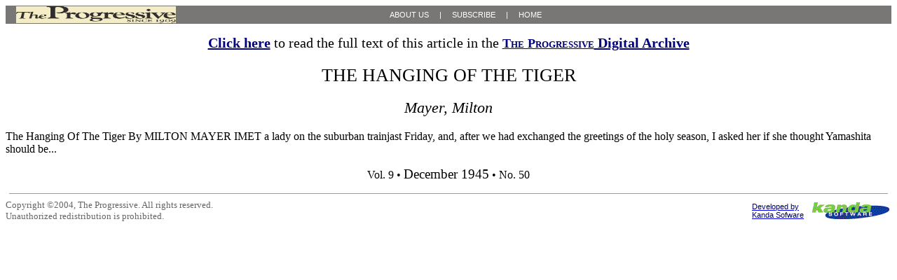

--- FILE ---
content_type: text/html
request_url: https://search.opinionarchives.com/Summary/TP/V9I50P9-1.htm
body_size: 12470
content:
<html>
<head>
<meta name=vs_targetSchema content="http://schemas.microsoft.com/intellisense/ie5">
<title>The Progressive The Progressive - THE HANGING OF THE TIGER</title>
<link rel=stylesheet TYPE="text/css" HREF="style.css">
<script>var AID="00950009_1";</script>
<script src="scripts.js"></script>
</head>
<body>

<script lang="javascript" >
 <!--
 var ArchiveTitle = "The Progressive                                                                                                                                                                                                                                                ";
 var ArchiveURL = "http://205.139.52.74/TP_Web"
 // -->
</script>

<script>GenPreText();</script>

<h1>THE HANGING OF THE TIGER</h1>
<h2>Mayer, Milton</h2>
<p class=summary>
The Hanging Of The Tiger By MILTON MAYER IMET a lady on the suburban trainjast Friday, and, after we had exchanged the greetings of the holy season, I asked her if she thought Yamashita should be...
</p>
<!-- Start article words -->
<div id=d0 class=miss>...Why,&quot; she said, &quot;I don't know...</div>
<div id=d1 class=miss>...MacArthur intervenes, there will be only the outward show of law In Tokyo, where my old friend Joe Keenan, MacArthur's special staff counsel, has announced, &quot;The accused will be presumed innocent until proved guilty...</div>
<div id=d2 class=miss>...Didn't the Germans have to bomb Coventry to end the war...</div>
<div id=d3 class=miss>...I said...</div>
<div id=d4 class=miss>...Besides,&quot; she added, &quot;we had to do it to end the war...</div>
<div id=d5 class=miss>...Why,&quot; she said, &quot;the Government...</div>
<div id=d6 class=miss>...Justice Jackson, in addition to all the other atrocities he has committed, has added the atrocity of double jeopardy by announcing that after the Nuernberg Nazis are acquitted, they will be turned over to the individual nations the Nazis invaded...</div>
<div id=d7 class=miss>...THE train pulled into my stop...</div>
<div id=d8 class=miss>...Yamashita,&quot; I replied, &quot;the fellow they call The Tiger of Malaya...</div>
<div id=d9 class=miss>...Oh,&quot; she said, &quot;but we didn't get a chance to vote on that...</div>
<div id=d10 class=miss>...Oh, him,&quot; she said, &quot;I certainly do...</div>
<div id=d11 class=miss>...Whose death sentence...</div>
<div id=d12 class=miss>...Oh,&quot; she said, &quot;that...</div>
<div id=d13 class=miss>...On my way to my house, I stopped in at a friend's...</div>
<div id=d14 class=miss>...he said.' &quot;Whose what...</div>
<div id=d15 class=miss>...You're no more a Christian than I am...</div>
<div id=d16 class=miss>...As Mr...</div>
<div id=d17 class=miss>...Germans feel when, after a trial -which Anglo-Sarms have made a mockery of Anglo-Saxon law, the tead^rs of the Nazi government go before the firing squad shouting, &quot;Deutschland uber alles...</div>
<div id=d18 class=miss>...The Hanging Of The Tiger By MILTON MAYER IMET a lady on the suburban trainjast Friday, and, after we had exchanged the greetings of the holy season, I asked her if she thought Yamashita should be hanged, &quot;Who...</div>
<div id=d19 class=miss>...I'believe that people should be punished for what they have done...</div>
<div id=d20 class=miss>...Their evil work is all done...</div>
<div id=d21 class=miss>...I am getting up a petition,&quot; I said, &quot;to appeal to Gen...</div>
<div id=d22 class=miss>...Well,&quot; said my friend, &quot;all I can say is that he should have taken a little time out from his generaling to find out what was going on among his troops...</div>
<div id=d23 class=miss>...Oh, that was different,&quot; she said...</div>
<div id=d24 class=miss>...Will you sign it...</div>
<div id=d25 class=miss>...End it, or end it victoriously...</div>
<div id=d26 class=miss>...I said...</div>
<div id=d27 class=miss>...Look at us, glad, or contented, but most of all indifferent, that The Tiger of Malaya is going to be hanged...</div>
<div id=d28 class=miss>...Isn't vengeance the Lord's ? And is it profitable to get even...</div>
<div id=d29 class=miss>...and that he, after all, was a commanding general and a very busy one, trying to save the Philippines which the Japanese stole from the Americans without warning, and which the Americans had stolen from the Spaniards without warning, and which the Spaniards had stolen from the Filipinos without warning...</div>
<div id=d30 class=miss>...SOI see that I can not do anything in this country for Yamashita...</div>
<div id=d31 class=miss>...and that he didn't know they'd occurred, but he supposed they had, since they always do...</div>
<div id=d32 class=miss>...So then we talked about the good books each of us had read lately, and it turned out that neither of us had read any...</div>
<div id=d33 class=miss>...I said...</div>
<div id=d34 class=miss>...And now get out of here...</div>
<div id=d35 class=miss>...I tell you, my miserable friends, that I do not want any more wars, and here is our last chance to prevent the next one, and look at us...</div>
<div id=d36 class=miss>...And we talked about where did the money all come from that the people were spending, and, for that matter, where j}id the people come from who were spending it...</div>
<div id=d37 class=miss>...I like the way his wife talked, when she refused to ask Mrs...</div>
<div id=d38 class=miss>...Oh, victoriously,&quot; she replied...</div>
<div id=d39 class=miss>...For there is only the outward show of law in Nuernberg, and Manila, even as there used to be in Nazi People's Court in Berlin...</div>
<div id=d40 class=miss>...I suppose that if I don't like it here I could go back where I came from, but I came from here...</div>
<div id=d41 class=miss>...the lady said...</div>
<div id=d42 class=miss>...And then we talked about Christmas shopping, and how much shoddy stuff people were buying, and how the manufacturers were holding everything off the market until after the first of the year, by which time, they figured, the public would be so mad at Chet Bowles that he would have to raise the ceilings...</div>
<div id=d43 class=miss>...Did you follow the trial...</div>
<div id=d44 class=miss>...And then the train approached my stop...</div>
<div id=d45 class=miss>...I said...</div>
<div id=d46 class=miss>...And is it even fun...</div>
<div id=d47 class=miss>...That he committed...</div>
<div id=d48 class=miss>...I don't really like Goering and Hess, because I suspect they were responsible for the cold-blooded commission of Nazi atrocities...</div>
<div id=d49 class=miss>...she said...</div>
<div id=d50 class=miss>...But,&quot; I said, retreating, but still facing him, &quot;Ya...</div>
<div id=d51 class=miss>...MacArthur to commute Yamashita's death sentence to life imprisonment, 30 days in the County Jail, or a scholarship to Harvard...</div>
<div id=d52 class=miss>...We really wanted to end the war...</div>
<div id=d53 class=miss>...Would you let people who committed atrocities get away with it...</div>
<div id=d54 class=miss>...Well, / was against that, and so were you...</div>
<div id=d55 class=miss>...But none of your fraudulent piety...</div>
<div id=d56 class=miss>...I said...</div>
<div id=d57 class=miss>...We didn't do that...</div>
<div id=d58 class=miss>...But,&quot; I said, &quot;I thought that the difference between us and the Japs is that we a&#187;-e the government in this country...</div>
<div id=d59 class=miss>...The War Department, I suppose, and all those people...</div>
<div id=d60 class=miss>...Who was the Government...</div>
<div id=d61 class=miss>...If what you want is a drink, come around later...</div>
<div id=d62 class=miss>...I said...</div>
<div id=d63 class=miss>...I said...</div>
<div id=d64 class=miss>...And it is apparent that, unless Gen...</div>
<div id=d65 class=miss>...Oh, rape, and looting, and burning,&quot; she said...</div>
<div id=d66 class=miss>...MacArthur to intercede for him...</div>
<div id=d67 class=miss>...And'how will th...</div>
<div id=d68 class=miss>...mashita said that he didn't order or witness any atrocities...</div>
<div id=d69 class=miss>...What atrocities...</div>
<div id=d70 class=miss>...No,&quot; said the lady, &quot;why...</div>
<div id=d71 class=miss>...Yamashita,&quot; I repeated, &quot;The Tiger of Malaya...</div>
<div id=d72 class=miss>...Then how come you think he ought to be hanged...</div>
<div id=d73 class=miss>...Whose...</div>
<div id=d74 class=miss>...Byron Price reported after his special mission to Germany for President Truman, our policy of making the Germans feel guilty has failed...</div>
<div id=d75 class=miss>...You get out of here,&quot; said my friend, &quot;my supper's on the table...</div>
<div id=d76 class=miss>...I said...</div>
<div id=d77 class=miss>...Let's both try,&quot; I said...</div>
<div id=d78 class=miss>...Oh, him,&quot; said my friend, &quot;I should say not, and you get out of here with your crackpot Christianity...</div>
<div id=d79 class=miss>...That the Japs committed,&quot; she said...</div>
<div id=d80 class=miss>...MacArthur to ask Gen...</div>
<div id=d81 class=miss>...Have you ever read Thackeray's Henry Esmond ?&quot; I said...</div>
<div id=d82 class=miss>...he said...</div>
<div id=d83 class=miss>...Oh,&quot; I said, &quot;Hiroshima and Nagasaki, for instance...</div>
<div id=d84 class=miss>...Yamashita's,&quot; I said...</div>
<div id=d85 class=miss>...Only the headlines,&quot; she said...</div>
<div id=d86 class=miss>...But, in any case, what are we going to do about the atrocities that we committed ?&quot; &quot;Such as what ?&quot; she said...</div>
<div id=d87 class=miss>...And I have argued myself, as my Ma says, blue in the face, and I can not rna're any headway at all...</div>
<div id=d88 class=miss>...No,&quot; she said, &quot;I never read it...</div>
<div id=d89 class=miss>...Who...</div>
<div id=d90 class=miss>...Who did...</div>
<div id=d91 class=miss>...I like the way beaten people talk, including those Germans who deny that^they ever were Nazis (thus proving that all Germans are liars), and those Germans who, like Goer-ing and, Hess, assert that they always were Nazis (thus proving that all Germans are Nazis...</div>
<div id=d92 class=miss>...And haven't we all had just about enough blood to drink fcr one generation...</div>
<div id=d93 class=miss>...But Japanese war criminals must be punished and humiliated so that they will go down in history as ordinary felons, of the lowest type...</div>
<div id=d94 class=miss>...said my friend...</div>
<div id=d95 class=miss>...Because it's full of rape, and looting, and burning,&quot; I said, &quot;and it's hard to make out whether our glorious allies the English were worse than our glorious allies the French, or vice versa...</div>
<div id=d96 class=miss>...I liked the way Yamashita talked...</div>
<div id=d97 class=miss>...On account of all those atrocities,&quot; said the lady...</div>
<div id=d98 class=miss>...No,&quot; I said, &quot;I don't think I would, but I'm not sure...</div>
<div id=d99 class=miss>...I said...</div>
<div id=d100 class=miss>...WHAT good will it do us to shoot these atrociovs gezabos anyway...</div>
<div id=d101 class=miss>...but I keep wondering who was responsible for the cold-blooded commission of Hiroshima and Nagasaki^ And I keep wondering what good it will do us to shoot these gezabos, at the expense of the sacred institution of law...</div>
<div id=d102 class=miss>...You say,&quot; I said, &quot;that Yamashita, The Tiger of Malaya, should be hanged because of all the atrocities that the Japs committed...</div>

<!-- End article words -->

<script>GenPostText();</script>

<p align=center class=issueID><nobr>Vol. 9 &bull; <big>December 1945</big> &bull; No. 50</nobr></p>
<HR WIDTH='99%' SIZE='1' NOSHADE COLOR='#999999'>
<table border=0 cellpadding=0 cellspacing=0 width="100%"><tr>
<td nowrap><script>GenCopyright();</script></td><td>&nbsp;</td>
<td align=right>
	<table border=0><tr>
	<td nowrap valign=middle
	><a href="http://www.kandasoft.com"
	><span style="font: 11px Verdana,Arial,Tahoma,sans-serif; color:#000066; text-decoration:none"
	>Developed by<br>Kanda Sofware</span></a
	></td><td>&nbsp;</td>
	<td valign=middle><a href="http://www.kandasoft.com"
	><img src="kanda_logo.gif" border=0 alt="Kanda Software, Inc.">
 	</td></tr></table>
</td></tr></table>
<script>ShowHits(103);</script>
</body>
</html>

--- FILE ---
content_type: text/css
request_url: https://search.opinionarchives.com/Summary/TP/style.css
body_size: 2662
content:
.P
{
	font-family: Times New Roman,Verdana,Arial,Tahoma;
	font-size: 16px;
	color: black;
	font-weight: normal;
}
.summary 
{
	font-family: Times New Roman,Verdana,Arial,Tahoma;
	font-size: 16px;
	color: black;
	font-weight: normal;
  margin-top: 10px;
}
.issueID 
{
	font-family: Times New Roman,Verdana,Arial,Tahoma;
	font-size: 16px;
	color: black;
	font-weight: normal;
  margin-top: 10px;
}
h1
{
	font-family: Times New Roman,Verdana,Arial,Tahoma;
	font-size: 26px;
	color: black;
	font-weight: normal;
  text-align: center;
}
h2
{
	font-family: Times New Roman,Verdana,Arial,Tahoma;
	font-size: 22px;
	color: black;
	font-weight: normal;
  font-style: italic;
  text-align: center;
}

.menuSeparator
{
  font: 11px Verdana,Arial,Tahoma,sans-serif;
  color: white;
  border-top-width: 1;
  border-bottom-width: 1;
}
.grayMenu
{
  font: 11px Verdana,Arial,Tahoma,sans-serif;
  color: white;
  background-color: #797676;
  cursor: default;
  border: solid 0 #797676;
  border-top-width: 1;
  border-right-width: 15;
  border-left-width: 15;
  border-bottom-width: 1;
}

.archive_big_header 
{
	font-family: Times New Roman,Verdana,Arial,Tahoma;
	font-size: 20px;
	color: black;
	font-weight: normal;
  text-align: center;
  margin-top: 0px;
}

.blue_archive_big_header 
{
	font-family: Times New Roman,Verdana,Arial,Tahoma;
	font-size: 20px;
	color: navy;
	font-weight:bold;
  text-decoration: underline;
  margin-top: 0px;
  cursor: pointer;
}

.blue_archive_big_header_com 
{
	font-family: Times New Roman,Verdana,Arial,Tahoma;
	font-size: 18px;
	color: navy;
	font-weight:bold;
	font-variant: small-caps;
}

a.article
{
  font: 16px "Times New Roman",serif;
  color: black;
  font-weight: bold;
  text-decoration: underline;
}
.author
{
  font: italic 16px "Times New Roman",serif;
}
.summary
{
  font: 16px "Times New Roman",serif;
}
.pageNumber
{
  font: 16px "Times New Roman",serif;
  text-align: right;
  vertical-align: baseline;
}
.hit
{
	font-family: Times New Roman,Verdana,Arial,Tahoma;
	font-size: 16px;
	color: black;
	font-weight: normal;
  margin-top: 10px;
}
.miss
{
  display:none;
}

/*Obsolete styles*/
.hits 
{
	font-family: Times New Roman,Verdana,Arial,Tahoma;
	font-size: 16px;
	color: black;
	font-weight: normal;
  margin-top: 10px;
}
.hide
{
	font-family: Times New Roman,Verdana,Arial,Tahoma;
	font-size: 16px;
	color: black;
	font-weight: normal;
  display: none;
}

.skip-to-main-content-link {
  position: absolute;
  left: -9999px;
  z-index: 999;
  padding: 10px;
  background-color: black;
  color: white;
  opacity: 0;
}

.skip-to-main-content-link:focus {
  left: 50%;
  transform: translateX(-50%);
  opacity: 1;
  margin-top: 2px;
} 


--- FILE ---
content_type: application/javascript
request_url: https://search.opinionarchives.com/Summary/TP/scripts.js
body_size: 6293
content:
function CompareHits(a, b) {
  return b.cnt-a.cnt;
}

function ShowHits(n) {
  if ( n > 200 )
    n = 200;
  var arStopWords = new Array(
  "about", "after", "all", "also", "an", "and", "another", "any", "are", "as",
  "at", "be", "because", "been", "before", "being", "between", "both", "but",
  "by", "came", "can", "come", "could", "did", "do", "does", "each", "for", "from",
  "get", "got", "had", "has", "have", "he", "her", "here", "him", "himself",
  "his", "how", "if", "in", "into", "is", "it", "like", "make", "many", "me",
  "might", "more", "most", "much", "must", "my", "never", "now", "of", "on",
  "only", "or", "other", "our", "out", "over", "same", "see", "should",
  "since", "some", "still", "such", "take", "than", "that", "the", "their",
  "them", "then", "there", "these", "they", "this", "those", "through", "to",
  "too", "under", "up", "very", "was", "way", "we", "well", "were", "what",
  "where", "which", "while", "who", "with", "would", "you", "your");
  var StopWords = new Object();
  var suff = "ed|s|es|ing";
  var ref = document.referrer;
  if ( ref == null )
    return;
  var qm = ref.indexOf("?");
  if ( qm < 0 )
    return;
  var ww = ref.substr(qm+1).split(/&+/);
  var re = new RegExp("^(.+)(" + suff + ")$","i");
  var s = "";
  var i;

  for ( i = 0 ; i < arStopWords.length ; ++i ) {
    StopWords[arStopWords[i]] = true;
  }

  for ( i = 0 ; i < ww.length ; ++i ) {
    var eq = ww[i].indexOf("=");
    if ( eq >= 0 )
      s += ww[i].substr(eq);
  }

  ww = s.split(/[^a-z0-9]+/i);
  s = "";
  for ( i = 0 ; i < ww.length ; ++i ) {
    var w = ww[i];
    var m = re.exec(w);
    var wNorm = m==null ? w : m[1];
    if ( w.length>=3 && StopWords[w.toLowerCase()]==null && StopWords[wNorm.toLowerCase()]==null )
      s += "|" + wNorm ;
  }

  if ( s.length <= 1 )
    return;
  re = new RegExp("\\b(" + s.substr(1) + ")(" + suff + ")?\\b", "ig");
  var arShow = new Array();
  for ( i = 0 ; i < n ; ++i ) {
    var d = document.getElementById("d" + i);
    RegExp.lastIndex = 0;
    var txt = d.innerText;
    var m = re.exec(txt);
    if ( m != null ) {
      var hitCount = 1;
      while ( re.exec(txt) != null )
        ++hitCount;
      var toShow = new Object();
      toShow.cnt = hitCount;
      toShow.el = d;
      arShow[arShow.length] = toShow;
    }
  }
  
  arShow.sort(CompareHits);

  var maxToShow = 4;
  for ( i = 0 ; i < Math.min(maxToShow,arShow.length) ; ++i ) {
    arShow[i].el.className="hit";
  }
}


function GoAid () {
	var http = "http://" ;
	var www = "" ;
	var kna = "search.opinionarchives" ;
	var com = "com" ;
	var vd  = "TP_Web";
	var base = http + www + kna + "." + com + "/" + vd + "/" ;
	var target = base + "DigitalArchive.aspx" ;
	var params = "" ;
	if ( AID ) {
		params = "?panes=1&aid=" + AID ;
		if ( AID.length < 10 ) params = "" ;
	} else params = "" ;
	location.href = target + params ;
}

function GoMenu ( text ) {
	var http = "http://" ;
	var www = "" ;
	var kna = "search.opinionarchives" ;
	var com = "com" ;
	var vd  = "TP_Web";
	var base = http + www + kna + "." + com + "/" + vd + "/" ;
	var target ;
	if ( text == "ARCHIVE" ) target = base + "DigitalArchive.aspx" ;
	else if ( text == "ABOUT US" ) target = "http://opinionarchives.com/aboutus.html";
	else if ( text == "SUBSCRIBE" ) target = "https://search.opinionarchives.com/CDBOnlineSubscr/InstTrial.aspx?ReferrerUrl=http://search.opinionarchives.com/TP_Web"; //base + "sanity.aspx" ;
	else if ( text == "DONATE" ) target = base;
	else if ( text == "HOME" ) target = base ;
	else target = base;
	location.href = target ;
}

function DoMouseOver ( obj ) {
	obj.style.color = "#000000" ;
	obj.style.cursor = "hand" ;
}

function DoMouseOut ( obj ) {
	obj.style.color = "#FFFFFF" ;
	obj.style.cursor = "default" ;
}

function MakeMenu ( Command , Separator , Content ) {
	var s = "" ;
	if ( Content == null ) Content = Command ;
  s += '<td class="grayMenu" onclick="GoMenu(\'' + Command + '\');" ' ;
  s += 'onmouseover="DoMouseOver(this);" ' ;
  s += 'onmouseout="DoMouseOut(this);"   ' ;
  s += '>' + Content + '</td>' ;
  if ( Separator != null && Separator != '' )
  	s += '<td class=menuSeparator>' + Separator + '</td>' ;

	return s ;
}

function MakeHeader () {
	var s = "" ;

	s += 	'<TABLE WIDTH="100%" BORDER="0" CELLPADDING="0" CELLSPACING="0" id=tblMenus>' ;
	s += 	'<tr class="grayMenu">' ;
	s += 	'<td>' ;
	s += 		'<table WIDTH="780" BORDER="0" CELLPADDING="0" CELLSPACING="0">' ;
	s += 		'<tr>' ;
	s += 		MakeMenu ( 'ARCHIVE' , '' ,
						'<img src="ArchiveLogo.gif" WIDTH="228" HEIGHT="24" border="0" alt="The Progressive">'); 
	s += 		'<td align="right">' ;
	s += 			'<table border="0" cellpadding="0" cellspacing="0" height="24">' ;
	s += 			'<tr>' ;
	s += 			MakeMenu ( 'ABOUT US' 	, '|' ) ;
	s += 			MakeMenu ( 'SUBSCRIBE' 	, '|' ) ;
//	s += 			MakeMenu ( 'DONATE' 		, '|' ) ;
	s += 			MakeMenu ( 'HOME' ) ;
	s += 			'</tr></table>' ;
	s += 		'</td></tr></table>' ;
	s += 	'</td></tr></table>' ;
	
	return s ;
}

function GenPreText () {
	var s = "" ;
	
	s += '<a href="#main-content" class="skip-to-main-content-link">Skip to main content</a>';
	s += MakeHeader () ;
	s += "<p>" ;
	s += "<p class=archive_big_header>" ;
	if ( typeof ( AID ) != 'undefined' && AID.length == 10 ) {
		s += "<span class=blue_archive_big_header " ;
		s += "onclick=\"GoAid( AID );\" " ;
		s += ">Click here</span> to read the full text of this article in the " ;
	} else {
		s += "Enter the " ;
	}
	s += "<span class=blue_archive_big_header " ;
	s += "onclick=\"GoMenu('ARCHIVE');\" >" ;
	s += "<span class=blue_archive_big_header_com>The Progressive</span>" ;
	s += " Digital Archive</span>" ;
	s += "</p>" ;
	s += "<div id='main-content'></div>" ;
	
	
	document.write ( s ) ;
}

function GenPostText () {
	var s = "" ;
	s += "<p></p>" ;
	document.write ( s ) ;
}

function GenCopyright () {
	var s = "" ;
	s += "<SMALL STYLE='color:#666666;'>" ;
	s += "Copyright &copy;2004, The Progressive. All rights reserved.<BR>" ;
	s += "Unauthorized redistribution is prohibited.</SMALL>" ;
	s += "" ;
	document.write ( s ) ;
}

function GoKanda () {
	var http = "http://" ;
	var www = "www" ;
	var kna = "kandasoft" ;
	var com = "com" ;
	var target = http + www + "." + kna + "." + com ;
	location.href = target ;
}
